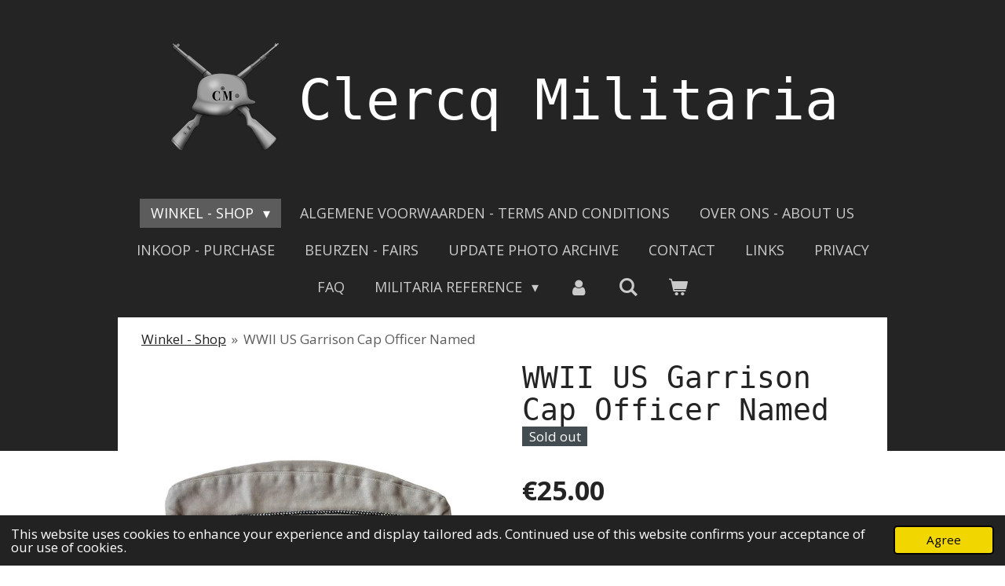

--- FILE ---
content_type: text/html; charset=UTF-8
request_url: https://www.clercqmilitaria.nl/product/1529585/wwii-us-garrison-cap-officer-named
body_size: 18129
content:
<!DOCTYPE html>
<html lang="en-GB">
    <head>
        <meta http-equiv="Content-Type" content="text/html; charset=utf-8">
        <meta name="viewport" content="width=device-width, initial-scale=1.0, maximum-scale=5.0">
        <meta http-equiv="X-UA-Compatible" content="IE=edge">
        <link rel="canonical" href="https://www.clercqmilitaria.nl/product/1529585/wwii-us-garrison-cap-officer-named">
        <link rel="sitemap" type="application/xml" href="https://www.clercqmilitaria.nl/sitemap.xml">
        <meta property="og:title" content="WWII US Garrison Cap Officer Named | Clercq Militaria">
        <meta property="og:url" content="https://www.clercqmilitaria.nl/product/1529585/wwii-us-garrison-cap-officer-named">
        <base href="https://www.clercqmilitaria.nl/">
        <meta name="description" property="og:description" content="WWII Amerikaans schuitje officier op naamHet schuitje is in gebruikte conditie.&amp;nbsp;De piping op het schuitje staat voor de tak Officers binnen het Amerikaanse leger. Het heeft nog netjes een naam staan. Een leuk item om aan je Amerikaanse collectie toe te voegen!
&amp;nbsp;
WWII US Garisson cap Officer
The cap is in used condition.The piping on the cap represents the Officers branch within the United States military. It still has a neat name. A nice item to add to your American collection!
&amp;nbsp;
&amp;nbsp;">
                <script nonce="59470f07940cf0dc9870c8e9e74d26aa">
            
            window.JOUWWEB = window.JOUWWEB || {};
            window.JOUWWEB.application = window.JOUWWEB.application || {};
            window.JOUWWEB.application = {"backends":[{"domain":"jouwweb.nl","freeDomain":"jouwweb.site"},{"domain":"webador.com","freeDomain":"webadorsite.com"},{"domain":"webador.de","freeDomain":"webadorsite.com"},{"domain":"webador.fr","freeDomain":"webadorsite.com"},{"domain":"webador.es","freeDomain":"webadorsite.com"},{"domain":"webador.it","freeDomain":"webadorsite.com"},{"domain":"jouwweb.be","freeDomain":"jouwweb.site"},{"domain":"webador.ie","freeDomain":"webadorsite.com"},{"domain":"webador.co.uk","freeDomain":"webadorsite.com"},{"domain":"webador.at","freeDomain":"webadorsite.com"},{"domain":"webador.be","freeDomain":"webadorsite.com"},{"domain":"webador.ch","freeDomain":"webadorsite.com"},{"domain":"webador.ch","freeDomain":"webadorsite.com"},{"domain":"webador.mx","freeDomain":"webadorsite.com"},{"domain":"webador.com","freeDomain":"webadorsite.com"},{"domain":"webador.dk","freeDomain":"webadorsite.com"},{"domain":"webador.se","freeDomain":"webadorsite.com"},{"domain":"webador.no","freeDomain":"webadorsite.com"},{"domain":"webador.fi","freeDomain":"webadorsite.com"},{"domain":"webador.ca","freeDomain":"webadorsite.com"},{"domain":"webador.ca","freeDomain":"webadorsite.com"},{"domain":"webador.pl","freeDomain":"webadorsite.com"},{"domain":"webador.com.au","freeDomain":"webadorsite.com"},{"domain":"webador.nz","freeDomain":"webadorsite.com"}],"editorLocale":"nl-NL","editorTimezone":"Europe\/Amsterdam","editorLanguage":"nl","analytics4TrackingId":"G-E6PZPGE4QM","analyticsDimensions":[],"backendDomain":"www.jouwweb.nl","backendShortDomain":"jouwweb.nl","backendKey":"jouwweb-nl","freeWebsiteDomain":"jouwweb.site","noSsl":false,"build":{"reference":"18689fc"},"linkHostnames":["www.jouwweb.nl","www.webador.com","www.webador.de","www.webador.fr","www.webador.es","www.webador.it","www.jouwweb.be","www.webador.ie","www.webador.co.uk","www.webador.at","www.webador.be","www.webador.ch","fr.webador.ch","www.webador.mx","es.webador.com","www.webador.dk","www.webador.se","www.webador.no","www.webador.fi","www.webador.ca","fr.webador.ca","www.webador.pl","www.webador.com.au","www.webador.nz"],"assetsUrl":"https:\/\/assets.jwwb.nl","loginUrl":"https:\/\/www.jouwweb.nl\/inloggen","publishUrl":"https:\/\/www.jouwweb.nl\/v2\/website\/1068657\/publish-proxy","adminUserOrIp":false,"pricing":{"plans":{"lite":{"amount":"700","currency":"EUR"},"pro":{"amount":"1200","currency":"EUR"},"business":{"amount":"2400","currency":"EUR"}},"yearlyDiscount":{"price":{"amount":"0","currency":"EUR"},"ratio":0,"percent":"0%","discountPrice":{"amount":"0","currency":"EUR"},"termPricePerMonth":{"amount":"0","currency":"EUR"},"termPricePerYear":{"amount":"0","currency":"EUR"}}},"hcUrl":{"add-product-variants":"https:\/\/help.jouwweb.nl\/hc\/nl\/articles\/28594307773201","basic-vs-advanced-shipping":"https:\/\/help.jouwweb.nl\/hc\/nl\/articles\/28594268794257","html-in-head":"https:\/\/help.jouwweb.nl\/hc\/nl\/articles\/28594336422545","link-domain-name":"https:\/\/help.jouwweb.nl\/hc\/nl\/articles\/28594325307409","optimize-for-mobile":"https:\/\/help.jouwweb.nl\/hc\/nl\/articles\/28594312927121","seo":"https:\/\/help.jouwweb.nl\/hc\/nl\/sections\/28507243966737","transfer-domain-name":"https:\/\/help.jouwweb.nl\/hc\/nl\/articles\/28594325232657","website-not-secure":"https:\/\/help.jouwweb.nl\/hc\/nl\/articles\/28594252935825"}};
            window.JOUWWEB.brand = {"type":"jouwweb","name":"JouwWeb","domain":"JouwWeb.nl","supportEmail":"support@jouwweb.nl"};
                    
                window.JOUWWEB = window.JOUWWEB || {};
                window.JOUWWEB.websiteRendering = {"locale":"en-GB","timezone":"Europe\/Amsterdam","routes":{"api\/upload\/product-field":"\/_api\/upload\/product-field","checkout\/cart":"\/cart","payment":"\/complete-order\/:publicOrderId","payment\/forward":"\/complete-order\/:publicOrderId\/forward","public-order":"\/order\/:publicOrderId","checkout\/authorize":"\/cart\/authorize\/:gateway","wishlist":"\/wishlist"}};
                                                    window.JOUWWEB.website = {"id":1068657,"locale":"en-GB","enabled":true,"title":"Clercq Militaria","hasTitle":true,"roleOfLoggedInUser":null,"ownerLocale":"nl-NL","plan":"business","freeWebsiteDomain":"jouwweb.site","backendKey":"jouwweb-nl","currency":"EUR","defaultLocale":"en-GB","url":"https:\/\/www.clercqmilitaria.nl\/","homepageSegmentId":4136985,"category":"webshop","isOffline":false,"isPublished":true,"locales":["en-GB"],"allowed":{"ads":false,"credits":true,"externalLinks":true,"slideshow":true,"customDefaultSlideshow":true,"hostedAlbums":true,"moderators":true,"mailboxQuota":10,"statisticsVisitors":true,"statisticsDetailed":true,"statisticsMonths":-1,"favicon":true,"password":true,"freeDomains":2,"freeMailAccounts":1,"canUseLanguages":false,"fileUpload":true,"legacyFontSize":false,"webshop":true,"products":-1,"imageText":false,"search":true,"audioUpload":true,"videoUpload":5000,"allowDangerousForms":false,"allowHtmlCode":true,"mobileBar":true,"sidebar":false,"poll":false,"allowCustomForms":true,"allowBusinessListing":true,"allowCustomAnalytics":true,"allowAccountingLink":true,"digitalProducts":true,"sitemapElement":false},"mobileBar":{"enabled":false,"theme":"accent","email":{"active":true},"location":{"active":true},"phone":{"active":true},"whatsapp":{"active":false},"social":{"active":false,"network":"facebook"}},"webshop":{"enabled":true,"currency":"EUR","taxEnabled":false,"taxInclusive":true,"vatDisclaimerVisible":false,"orderNotice":"<p><span class=\"\" lang=\"en\">If you have any special wishes, please let us know via the comments field in the last step.<br \/><br \/><span style=\"text-decoration: underline;\"><strong>Please note:<\/strong><\/span> if you pay with a bank transfer, don't forget to put in the given reference code by Mollie to complete the payment!<\/span><\/p>","orderConfirmation":null,"freeShipping":false,"freeShippingAmount":"1000.00","shippingDisclaimerVisible":false,"pickupAllowed":false,"couponAllowed":true,"detailsPageAvailable":true,"socialMediaVisible":true,"termsPage":4519053,"termsPageUrl":"\/algemene-voorwaarden-terms-and-conditions","extraTerms":null,"pricingVisible":true,"orderButtonVisible":true,"shippingAdvanced":true,"shippingAdvancedBackEnd":true,"soldOutVisible":true,"backInStockNotificationEnabled":false,"canAddProducts":true,"nextOrderNumber":20260061,"allowedServicePoints":[],"sendcloudConfigured":false,"sendcloudFallbackPublicKey":"a3d50033a59b4a598f1d7ce7e72aafdf","taxExemptionAllowed":true,"invoiceComment":"De producten die wij verkopen vallen onder de margegoederenregeling. (margegoederen zijn gebruikte goederen zonder btw).\n\nThe products we sell fall under the margin goods scheme. (margin goods are used goods without VAT).","emptyCartVisible":true,"minimumOrderPrice":null,"productNumbersEnabled":true,"wishlistEnabled":true,"hideTaxOnCart":false},"isTreatedAsWebshop":true};                            window.JOUWWEB.cart = {"products":[],"coupon":null,"shippingCountryCode":null,"shippingChoice":null,"breakdown":[]};                            window.JOUWWEB.scripts = ["website-rendering\/webshop"];                        window.parent.JOUWWEB.colorPalette = window.JOUWWEB.colorPalette;
        </script>
                <title>WWII US Garrison Cap Officer Named | Clercq Militaria</title>
                                            <link href="https://primary.jwwb.nl/public/s/a/v/temp-xxgilmnxcmuvmyekrwjq/touch-icon-iphone.png?bust=1570633146" rel="apple-touch-icon" sizes="60x60">                                                <link href="https://primary.jwwb.nl/public/s/a/v/temp-xxgilmnxcmuvmyekrwjq/touch-icon-ipad.png?bust=1570633146" rel="apple-touch-icon" sizes="76x76">                                                <link href="https://primary.jwwb.nl/public/s/a/v/temp-xxgilmnxcmuvmyekrwjq/touch-icon-iphone-retina.png?bust=1570633146" rel="apple-touch-icon" sizes="120x120">                                                <link href="https://primary.jwwb.nl/public/s/a/v/temp-xxgilmnxcmuvmyekrwjq/touch-icon-ipad-retina.png?bust=1570633146" rel="apple-touch-icon" sizes="152x152">                                                <link href="https://primary.jwwb.nl/public/s/a/v/temp-xxgilmnxcmuvmyekrwjq/favicon.png?bust=1570633146" rel="shortcut icon">                                                <link href="https://primary.jwwb.nl/public/s/a/v/temp-xxgilmnxcmuvmyekrwjq/favicon.png?bust=1570633146" rel="icon">                                        <meta property="og:image" content="https&#x3A;&#x2F;&#x2F;primary.jwwb.nl&#x2F;public&#x2F;s&#x2F;a&#x2F;v&#x2F;temp-xxgilmnxcmuvmyekrwjq&#x2F;xift23&#x2F;IMG_20200410_1714452.jpg&#x3F;enable-io&#x3D;true&amp;enable&#x3D;upscale&amp;fit&#x3D;bounds&amp;width&#x3D;1200">
                    <meta property="og:image" content="https&#x3A;&#x2F;&#x2F;primary.jwwb.nl&#x2F;public&#x2F;s&#x2F;a&#x2F;v&#x2F;temp-xxgilmnxcmuvmyekrwjq&#x2F;a1q701&#x2F;IMG_20200410_1714492.jpg&#x3F;enable-io&#x3D;true&amp;enable&#x3D;upscale&amp;fit&#x3D;bounds&amp;width&#x3D;1200">
                    <meta property="og:image" content="https&#x3A;&#x2F;&#x2F;primary.jwwb.nl&#x2F;public&#x2F;s&#x2F;a&#x2F;v&#x2F;temp-xxgilmnxcmuvmyekrwjq&#x2F;mm8qfa&#x2F;IMG_20200410_1715072.jpg&#x3F;enable-io&#x3D;true&amp;enable&#x3D;upscale&amp;fit&#x3D;bounds&amp;width&#x3D;1200">
                                    <meta name="twitter:card" content="summary_large_image">
                        <meta property="twitter:image" content="https&#x3A;&#x2F;&#x2F;primary.jwwb.nl&#x2F;public&#x2F;s&#x2F;a&#x2F;v&#x2F;temp-xxgilmnxcmuvmyekrwjq&#x2F;xift23&#x2F;IMG_20200410_1714452.jpg&#x3F;enable-io&#x3D;true&amp;enable&#x3D;upscale&amp;fit&#x3D;bounds&amp;width&#x3D;1200">
                                                    <script src="https://www.googletagmanager.com/gtag/js?id=UA-149702186-1" nonce="59470f07940cf0dc9870c8e9e74d26aa" data-turbo-track="reload" async></script>
<script src="https://plausible.io/js/script.manual.js" nonce="59470f07940cf0dc9870c8e9e74d26aa" data-turbo-track="reload" defer data-domain="shard7.jouwweb.nl"></script>
<link rel="stylesheet" type="text/css" href="https://gfonts.jwwb.nl/css?display=fallback&amp;family=Open+Sans%3A400%2C700%2C400italic%2C700italic" nonce="59470f07940cf0dc9870c8e9e74d26aa" data-turbo-track="dynamic">
<script src="https://assets.jwwb.nl/assets/build/website-rendering/en-GB.js?bust=fe80546e0ac60ffdf7e0" nonce="59470f07940cf0dc9870c8e9e74d26aa" data-turbo-track="reload" defer></script>
<script src="https://assets.jwwb.nl/assets/website-rendering/runtime.e155993011efc7175f1d.js?bust=9c9da86aa25b93d0d097" nonce="59470f07940cf0dc9870c8e9e74d26aa" data-turbo-track="reload" defer></script>
<script src="https://assets.jwwb.nl/assets/website-rendering/812.881ee67943804724d5af.js?bust=78ab7ad7d6392c42d317" nonce="59470f07940cf0dc9870c8e9e74d26aa" data-turbo-track="reload" defer></script>
<script src="https://assets.jwwb.nl/assets/website-rendering/main.6f04c7f1d877edad4600.js?bust=010d4f3069e332a36fd3" nonce="59470f07940cf0dc9870c8e9e74d26aa" data-turbo-track="reload" defer></script>
<link rel="preload" href="https://assets.jwwb.nl/assets/website-rendering/styles.fe615cbe702fd3e65b4d.css?bust=585f72bc049874908885" as="style">
<link rel="preload" href="https://assets.jwwb.nl/assets/website-rendering/fonts/icons-website-rendering/font/website-rendering.woff2?bust=bd2797014f9452dadc8e" as="font" crossorigin>
<link rel="preconnect" href="https://gfonts.jwwb.nl">
<link rel="stylesheet" type="text/css" href="https://assets.jwwb.nl/assets/website-rendering/styles.fe615cbe702fd3e65b4d.css?bust=585f72bc049874908885" nonce="59470f07940cf0dc9870c8e9e74d26aa" data-turbo-track="dynamic">
<link rel="preconnect" href="https://assets.jwwb.nl">
<link rel="preconnect" href="https://www.google-analytics.com">
<link rel="stylesheet" type="text/css" href="https://primary.jwwb.nl/public/s/a/v/temp-xxgilmnxcmuvmyekrwjq/style.css?bust=1769798074" nonce="59470f07940cf0dc9870c8e9e74d26aa" data-turbo-track="dynamic">    </head>
    <body
        id="top"
        class="jw-is-no-slideshow jw-header-is-image-text jw-is-segment-product jw-is-frontend jw-is-no-sidebar jw-is-no-messagebar jw-is-no-touch-device jw-is-no-mobile"
                                    data-jouwweb-page="1529585"
                                                data-jouwweb-segment-id="1529585"
                                                data-jouwweb-segment-type="product"
                                                data-template-threshold="1020"
                                                data-template-name="clean&#x7C;minimal"
                            itemscope
        itemtype="https://schema.org/Product"
    >
                                    <meta itemprop="url" content="https://www.clercqmilitaria.nl/product/1529585/wwii-us-garrison-cap-officer-named">
        <a href="#main-content" class="jw-skip-link">
            Skip to main content        </a>
        <div class="jw-background"></div>
        <div class="jw-body">
            <div class="jw-mobile-menu jw-mobile-is-text js-mobile-menu">
            <button
            type="button"
            class="jw-mobile-menu__button jw-mobile-toggle"
            aria-label="Toggle menu"
        >
            <span class="jw-icon-burger"></span>
        </button>
        <div class="jw-mobile-header jw-mobile-header--image-text">
        <a            class="jw-mobile-header-content"
                            href="/"
                        >
                            <img class="jw-mobile-logo jw-mobile-logo--square" src="https://primary.jwwb.nl/public/s/a/v/temp-xxgilmnxcmuvmyekrwjq/image0-high.png?enable-io=true&amp;enable=upscale&amp;height=70" srcset="https://primary.jwwb.nl/public/s/a/v/temp-xxgilmnxcmuvmyekrwjq/image0-high.png?enable-io=true&amp;enable=upscale&amp;height=70 1x, https://primary.jwwb.nl/public/s/a/v/temp-xxgilmnxcmuvmyekrwjq/image0-high.png?enable-io=true&amp;enable=upscale&amp;height=140&amp;quality=70 2x" alt="Clercq Militaria" title="Clercq Militaria">                                        <div class="jw-mobile-text">
                    <span style="display: inline-block; font-size: 16px;"><span style="display: inline-block; font-size: 16px;"><span style="display: inline-block; font-size: 16px;"><span style="display: inline-block; font-size: 16px;"><span style="display: inline-block; font-size: 16px;"><span style="display: inline-block; font-size: 16px;"><span style="display: inline-block; font-size: 150%;"><span style="color: #ffffff;"><span style="font-size: 150%;"> <span style="font-size: 200%;">Clercq Militaria</span></span></span></span></span></span></span></span></span></span>                </div>
                    </a>
    </div>

        <a
        href="/cart"
        class="jw-mobile-menu__button jw-mobile-header-cart"
        aria-label="View cart"
    >
        <span class="jw-icon-badge-wrapper">
            <span class="website-rendering-icon-basket" aria-hidden="true"></span>
            <span class="jw-icon-badge hidden" aria-hidden="true"></span>
        </span>
    </a>
    
    </div>
    <div class="jw-mobile-menu-search jw-mobile-menu-search--hidden">
        <form
            action="/search"
            method="get"
            class="jw-mobile-menu-search__box"
        >
            <input
                type="text"
                name="q"
                value=""
                placeholder="Search..."
                class="jw-mobile-menu-search__input"
                aria-label="Search"
            >
            <button type="submit" class="jw-btn jw-btn--style-flat jw-mobile-menu-search__button" aria-label="Search">
                <span class="website-rendering-icon-search" aria-hidden="true"></span>
            </button>
            <button type="button" class="jw-btn jw-btn--style-flat jw-mobile-menu-search__button js-cancel-search" aria-label="Cancel search">
                <span class="website-rendering-icon-cancel" aria-hidden="true"></span>
            </button>
        </form>
    </div>
            <div class="topmenu">
    <header>
        <div class="topmenu-inner js-topbar-content-container">
            <div class="jw-header-logo">
            <div
    id="jw-header-image-container"
    class="jw-header jw-header-image jw-header-image-toggle"
    style="flex-basis: 147px; max-width: 147px; flex-shrink: 1;"
>
            <a href="/">
        <img id="jw-header-image" data-image-id="148614107" srcset="https://primary.jwwb.nl/public/s/a/v/temp-xxgilmnxcmuvmyekrwjq/image0-high.png?enable-io=true&amp;width=147 147w, https://primary.jwwb.nl/public/s/a/v/temp-xxgilmnxcmuvmyekrwjq/image0-high.png?enable-io=true&amp;width=294 294w" class="jw-header-image" title="Clercq Militaria" style="" sizes="147px" width="147" height="147" intrinsicsize="147.00 x 147.00" alt="Clercq Militaria">                </a>
    </div>
        <div
    class="jw-header jw-header-title-container jw-header-text jw-header-text-toggle"
    data-stylable="true"
>
    <a        id="jw-header-title"
        class="jw-header-title"
                    href="/"
            >
        <span style="display: inline-block; font-size: 16px;"><span style="display: inline-block; font-size: 16px;"><span style="display: inline-block; font-size: 16px;"><span style="display: inline-block; font-size: 16px;"><span style="display: inline-block; font-size: 16px;"><span style="display: inline-block; font-size: 16px;"><span style="display: inline-block; font-size: 150%;"><span style="color: #ffffff;"><span style="font-size: 150%;"> <span style="font-size: 200%;">Clercq Militaria</span></span></span></span></span></span></span></span></span></span>    </a>
</div>
</div>
            <nav class="menu jw-menu-copy">
                <ul
    id="jw-menu"
    class="jw-menu jw-menu-horizontal"
            >
            <li
    class="jw-menu-item jw-menu-has-submenu jw-menu-is-active"
>
        <a        class="jw-menu-link js-active-menu-item"
        href="/"                                            data-page-link-id="4136985"
                            >
                <span class="">
            Winkel - Shop        </span>
                    <span class="jw-arrow jw-arrow-toplevel"></span>
            </a>
                    <ul
            class="jw-submenu"
                    >
                            <li
    class="jw-menu-item"
>
        <a        class="jw-menu-link"
        href="/nieuw-new"                                            data-page-link-id="4137031"
                            >
                <span class="">
            Nieuw - New        </span>
            </a>
                </li>
                            <li
    class="jw-menu-item"
>
        <a        class="jw-menu-link"
        href="/sale"                                            data-page-link-id="8603879"
                            >
                <span class="">
            Sale!        </span>
            </a>
                </li>
                            <li
    class="jw-menu-item jw-menu-has-submenu"
>
        <a        class="jw-menu-link"
        href="/producten-per-land-collectibles-by-country"                                            data-page-link-id="10207548"
                            >
                <span class="">
            Producten per land - Collectibles by country        </span>
                    <span class="jw-arrow"></span>
            </a>
                    <ul
            class="jw-submenu"
                    >
                            <li
    class="jw-menu-item"
>
        <a        class="jw-menu-link"
        href="/producten-per-land-collectibles-by-country/germany-duitsland-1"                                            data-page-link-id="10207551"
                            >
                <span class="">
            Germany - Duitsland        </span>
            </a>
                </li>
                            <li
    class="jw-menu-item"
>
        <a        class="jw-menu-link"
        href="/producten-per-land-collectibles-by-country/us-amerikaans-1"                                            data-page-link-id="10207552"
                            >
                <span class="">
            US - Amerikaans        </span>
            </a>
                </li>
                            <li
    class="jw-menu-item"
>
        <a        class="jw-menu-link"
        href="/producten-per-land-collectibles-by-country/dutch-nederlands-1"                                            data-page-link-id="10207553"
                            >
                <span class="">
            Dutch - Nederlands        </span>
            </a>
                </li>
                            <li
    class="jw-menu-item"
>
        <a        class="jw-menu-link"
        href="/producten-per-land-collectibles-by-country/british-canadian-brits-canadees-1"                                            data-page-link-id="10207554"
                            >
                <span class="">
            British/Canadian - Brits/Canadees        </span>
            </a>
                </li>
                            <li
    class="jw-menu-item"
>
        <a        class="jw-menu-link"
        href="/producten-per-land-collectibles-by-country/russian-russisch-1"                                            data-page-link-id="10207555"
                            >
                <span class="">
            Russian - Russisch        </span>
            </a>
                </li>
                            <li
    class="jw-menu-item"
>
        <a        class="jw-menu-link"
        href="/producten-per-land-collectibles-by-country/other-overige-1"                                            data-page-link-id="10207559"
                            >
                <span class="">
            Other - Overige        </span>
            </a>
                </li>
                    </ul>
        </li>
                            <li
    class="jw-menu-item"
>
        <a        class="jw-menu-link"
        href="/hoofddeksels-headgear"                                            data-page-link-id="4518700"
                            >
                <span class="">
            Hoofddeksels - Headgear        </span>
            </a>
                </li>
                            <li
    class="jw-menu-item"
>
        <a        class="jw-menu-link"
        href="/uniformen-uniforms"                                            data-page-link-id="4518714"
                            >
                <span class="">
            Uniformen - Uniforms        </span>
            </a>
                </li>
                            <li
    class="jw-menu-item"
>
        <a        class="jw-menu-link"
        href="/schoeisel-footwear"                                            data-page-link-id="4518719"
                            >
                <span class="">
            Schoeisel - Footwear        </span>
            </a>
                </li>
                            <li
    class="jw-menu-item"
>
        <a        class="jw-menu-link"
        href="/uitrusting-equipment"                                            data-page-link-id="4518699"
                            >
                <span class="">
            Uitrusting - Equipment        </span>
            </a>
                </li>
                            <li
    class="jw-menu-item"
>
        <a        class="jw-menu-link"
        href="/medailles-medals"                                            data-page-link-id="4518704"
                            >
                <span class="">
            Medailles - Medals        </span>
            </a>
                </li>
                            <li
    class="jw-menu-item"
>
        <a        class="jw-menu-link"
        href="/persoonlijk-personal"                                            data-page-link-id="4518707"
                            >
                <span class="">
            Persoonlijk - Personal        </span>
            </a>
                </li>
                            <li
    class="jw-menu-item"
>
        <a        class="jw-menu-link"
        href="/stoffen-emblemen-cloth-insignia"                                            data-page-link-id="4518706"
                            >
                <span class="">
            Stoffen Emblemen - Cloth Insignia        </span>
            </a>
                </li>
                            <li
    class="jw-menu-item"
>
        <a        class="jw-menu-link"
        href="/metalen-emblemen-metal-insignia"                                            data-page-link-id="30889701"
                            >
                <span class="">
            Metalen Emblemen - Metal Insignia        </span>
            </a>
                </li>
                            <li
    class="jw-menu-item"
>
        <a        class="jw-menu-link"
        href="/rang-emblemen-rank-insignia"                                            data-page-link-id="30889704"
                            >
                <span class="">
            Rang Emblemen - Rank Insignia        </span>
            </a>
                </li>
                            <li
    class="jw-menu-item"
>
        <a        class="jw-menu-link"
        href="/sweetheart-items"                                            data-page-link-id="30889300"
                            >
                <span class="">
            Sweetheart Items        </span>
            </a>
                </li>
                            <li
    class="jw-menu-item"
>
        <a        class="jw-menu-link"
        href="/medisch-medical"                                            data-page-link-id="30888506"
                            >
                <span class="">
            Medisch - Medical        </span>
            </a>
                </li>
                            <li
    class="jw-menu-item"
>
        <a        class="jw-menu-link"
        href="/groupings"                                            data-page-link-id="30888511"
                            >
                <span class="">
            Groupings        </span>
            </a>
                </li>
                            <li
    class="jw-menu-item"
>
        <a        class="jw-menu-link"
        href="/papierwerk-paperwork"                                            data-page-link-id="4518713"
                            >
                <span class="">
            Papierwerk - Paperwork        </span>
            </a>
                </li>
                            <li
    class="jw-menu-item"
>
        <a        class="jw-menu-link"
        href="/foto-s-photographs"                                            data-page-link-id="4735689"
                            >
                <span class="">
            Foto&#039;s - Photographs        </span>
            </a>
                </li>
                            <li
    class="jw-menu-item"
>
        <a        class="jw-menu-link"
        href="/tijdschriften-magazines"                                            data-page-link-id="8571405"
                            >
                <span class="">
            Tijdschriften - Magazines        </span>
            </a>
                </li>
                            <li
    class="jw-menu-item"
>
        <a        class="jw-menu-link"
        href="/bidprentjes-death-notices"                                            data-page-link-id="7980419"
                            >
                <span class="">
            Bidprentjes - Death Notices        </span>
            </a>
                </li>
                            <li
    class="jw-menu-item"
>
        <a        class="jw-menu-link"
        href="/vlaggen-flags"                                            data-page-link-id="30888505"
                            >
                <span class="">
            Vlaggen - Flags        </span>
            </a>
                </li>
                            <li
    class="jw-menu-item"
>
        <a        class="jw-menu-link"
        href="/winterhulp-winterhilfswerke-whw"                                            data-page-link-id="8416895"
                            >
                <span class="">
            Winterhulp - Winterhilfswerke WHW        </span>
            </a>
                </li>
                            <li
    class="jw-menu-item"
>
        <a        class="jw-menu-link"
        href="/eerste-wereldoorlog-first-world-war"                                            data-page-link-id="4784910"
                            >
                <span class="">
            Eerste Wereldoorlog - First World War        </span>
            </a>
                </li>
                            <li
    class="jw-menu-item"
>
        <a        class="jw-menu-link"
        href="/overige-miscellaneous"                                            data-page-link-id="4790685"
                            >
                <span class="">
            Overige - Miscellaneous        </span>
            </a>
                </li>
                            <li
    class="jw-menu-item jw-menu-has-submenu"
>
        <a        class="jw-menu-link"
        href="/sold-items"                                            data-page-link-id="6361727"
                            >
                <span class="">
            Sold Items        </span>
                    <span class="jw-arrow"></span>
            </a>
                    <ul
            class="jw-submenu"
                    >
                            <li
    class="jw-menu-item"
>
        <a        class="jw-menu-link"
        href="/sold-items/germany-duitsland"                                            data-page-link-id="8671661"
                            >
                <span class="">
            Germany - Duitsland        </span>
            </a>
                </li>
                            <li
    class="jw-menu-item"
>
        <a        class="jw-menu-link"
        href="/sold-items/us-amerikaans"                                            data-page-link-id="8671663"
                            >
                <span class="">
            US - Amerikaans        </span>
            </a>
                </li>
                            <li
    class="jw-menu-item"
>
        <a        class="jw-menu-link"
        href="/sold-items/dutch-nederlands"                                            data-page-link-id="8671664"
                            >
                <span class="">
            Dutch - Nederlands        </span>
            </a>
                </li>
                            <li
    class="jw-menu-item"
>
        <a        class="jw-menu-link"
        href="/sold-items/british-canadian-brits-canadees"                                            data-page-link-id="8671684"
                            >
                <span class="">
            British/Canadian - Brits/Canadees        </span>
            </a>
                </li>
                            <li
    class="jw-menu-item"
>
        <a        class="jw-menu-link"
        href="/sold-items/russian-russisch"                                            data-page-link-id="8678048"
                            >
                <span class="">
            Russian - Russisch        </span>
            </a>
                </li>
                            <li
    class="jw-menu-item"
>
        <a        class="jw-menu-link"
        href="/sold-items/other-overige"                                            data-page-link-id="8678050"
                            >
                <span class="">
            Other - Overige        </span>
            </a>
                </li>
                    </ul>
        </li>
                    </ul>
        </li>
            <li
    class="jw-menu-item"
>
        <a        class="jw-menu-link"
        href="/algemene-voorwaarden-terms-and-conditions"                                            data-page-link-id="4519053"
                            >
                <span class="">
            Algemene voorwaarden - Terms and Conditions        </span>
            </a>
                </li>
            <li
    class="jw-menu-item"
>
        <a        class="jw-menu-link"
        href="/over-ons-about-us"                                            data-page-link-id="4137054"
                            >
                <span class="">
            Over ons - About us        </span>
            </a>
                </li>
            <li
    class="jw-menu-item"
>
        <a        class="jw-menu-link"
        href="/inkoop-purchase"                                            data-page-link-id="4137056"
                            >
                <span class="">
            Inkoop - Purchase        </span>
            </a>
                </li>
            <li
    class="jw-menu-item"
>
        <a        class="jw-menu-link"
        href="/beurzen-fairs"                                            data-page-link-id="9211121"
                            >
                <span class="">
            Beurzen - Fairs        </span>
            </a>
                </li>
            <li
    class="jw-menu-item"
>
        <a        class="jw-menu-link"
        href="/update-photo-archive"                                            data-page-link-id="12843153"
                            >
                <span class="">
            Update photo archive        </span>
            </a>
                </li>
            <li
    class="jw-menu-item"
>
        <a        class="jw-menu-link"
        href="/contact"                                            data-page-link-id="4137055"
                            >
                <span class="">
            Contact        </span>
            </a>
                </li>
            <li
    class="jw-menu-item"
>
        <a        class="jw-menu-link"
        href="/links"                                            data-page-link-id="4519013"
                            >
                <span class="">
            Links        </span>
            </a>
                </li>
            <li
    class="jw-menu-item"
>
        <a        class="jw-menu-link"
        href="/privacy"                                            data-page-link-id="4613226"
                            >
                <span class="">
            Privacy        </span>
            </a>
                </li>
            <li
    class="jw-menu-item"
>
        <a        class="jw-menu-link"
        href="/faq"                                            data-page-link-id="17329334"
                            >
                <span class="">
            FAQ        </span>
            </a>
                </li>
            <li
    class="jw-menu-item jw-menu-has-submenu"
>
        <a        class="jw-menu-link"
        href="/militaria-reference"                                            data-page-link-id="21619202"
                            >
                <span class="">
            Militaria Reference        </span>
                    <span class="jw-arrow jw-arrow-toplevel"></span>
            </a>
                    <ul
            class="jw-submenu"
                    >
                            <li
    class="jw-menu-item jw-menu-has-submenu"
>
        <a        class="jw-menu-link"
        href="/militaria-reference/militaria-usa"                                            data-page-link-id="21619205"
                            >
                <span class="">
            Militaria USA        </span>
                    <span class="jw-arrow"></span>
            </a>
                    <ul
            class="jw-submenu"
                    >
                            <li
    class="jw-menu-item jw-menu-has-submenu"
>
        <a        class="jw-menu-link"
        href="/militaria-reference/militaria-usa/us-insignia"                                            data-page-link-id="21619209"
                            >
                <span class="">
            US Insignia        </span>
                    <span class="jw-arrow"></span>
            </a>
                    <ul
            class="jw-submenu"
                    >
                            <li
    class="jw-menu-item"
>
        <a        class="jw-menu-link"
        href="/militaria-reference/militaria-usa/us-insignia/collecting-us-patches"                                            data-page-link-id="21628054"
                            >
                <span class="">
            Collecting US Patches        </span>
            </a>
                </li>
                            <li
    class="jw-menu-item jw-menu-has-submenu"
>
        <a        class="jw-menu-link"
        href="/militaria-reference/militaria-usa/us-insignia/us-patches-database"                                            data-page-link-id="21619221"
                            >
                <span class="">
            US Patches Database        </span>
                    <span class="jw-arrow"></span>
            </a>
                    <ul
            class="jw-submenu"
                    >
                            <li
    class="jw-menu-item"
>
        <a        class="jw-menu-link"
        href="/militaria-reference/militaria-usa/us-insignia/us-patches-database/army-group-patches"                                            data-page-link-id="21619469"
                            >
                <span class="">
            Army Group Patches        </span>
            </a>
                </li>
                            <li
    class="jw-menu-item"
>
        <a        class="jw-menu-link"
        href="/militaria-reference/militaria-usa/us-insignia/us-patches-database/army-patches"                                            data-page-link-id="21619287"
                            >
                <span class="">
            Army Patches        </span>
            </a>
                </li>
                            <li
    class="jw-menu-item"
>
        <a        class="jw-menu-link"
        href="/militaria-reference/militaria-usa/us-insignia/us-patches-database/infantry-division-patches"                                            data-page-link-id="21619220"
                            >
                <span class="">
            Infantry Division Patches        </span>
            </a>
                </li>
                            <li
    class="jw-menu-item"
>
        <a        class="jw-menu-link"
        href="/militaria-reference/militaria-usa/us-insignia/us-patches-database/airborne-patches"                                            data-page-link-id="21619230"
                            >
                <span class="">
            Airborne Patches        </span>
            </a>
                </li>
                            <li
    class="jw-menu-item"
>
        <a        class="jw-menu-link"
        href="/militaria-reference/militaria-usa/us-insignia/us-patches-database/air-forces-patches"                                            data-page-link-id="21619943"
                            >
                <span class="">
            Air Forces Patches        </span>
            </a>
                </li>
                            <li
    class="jw-menu-item"
>
        <a        class="jw-menu-link"
        href="/militaria-reference/militaria-usa/us-insignia/us-patches-database/other-air-force-patches"                                            data-page-link-id="21622555"
                            >
                <span class="">
            Other Air Force Patches        </span>
            </a>
                </li>
                            <li
    class="jw-menu-item"
>
        <a        class="jw-menu-link"
        href="/militaria-reference/militaria-usa/us-insignia/us-patches-database/armored-division-patches"                                            data-page-link-id="21619229"
                            >
                <span class="">
            Armored Division Patches        </span>
            </a>
                </li>
                            <li
    class="jw-menu-item"
>
        <a        class="jw-menu-link"
        href="/militaria-reference/militaria-usa/us-insignia/us-patches-database/other-armored-patches"                                            data-page-link-id="21620031"
                            >
                <span class="">
            Other Armored Patches        </span>
            </a>
                </li>
                            <li
    class="jw-menu-item"
>
        <a        class="jw-menu-link"
        href="/militaria-reference/militaria-usa/us-insignia/us-patches-database/cavalry-patches"                                            data-page-link-id="21620093"
                            >
                <span class="">
            Cavalry Patches        </span>
            </a>
                </li>
                            <li
    class="jw-menu-item"
>
        <a        class="jw-menu-link"
        href="/militaria-reference/militaria-usa/us-insignia/us-patches-database/usmc-patches"                                            data-page-link-id="21619419"
                            >
                <span class="">
            USMC Patches        </span>
            </a>
                </li>
                            <li
    class="jw-menu-item"
>
        <a        class="jw-menu-link"
        href="/militaria-reference/militaria-usa/us-insignia/us-patches-database/theater-of-operations-patches"                                            data-page-link-id="21621828"
                            >
                <span class="">
            Theater Of Operations Patches        </span>
            </a>
                </li>
                            <li
    class="jw-menu-item"
>
        <a        class="jw-menu-link"
        href="/militaria-reference/militaria-usa/us-insignia/us-patches-database/army-corps-patches"                                            data-page-link-id="21619231"
                            >
                <span class="">
            Army Corps Patches        </span>
            </a>
                </li>
                            <li
    class="jw-menu-item"
>
        <a        class="jw-menu-link"
        href="/militaria-reference/militaria-usa/us-insignia/us-patches-database/command-department-patches"                                            data-page-link-id="21642484"
                            >
                <span class="">
            Command &amp; Department Patches        </span>
            </a>
                </li>
                            <li
    class="jw-menu-item"
>
        <a        class="jw-menu-link"
        href="/militaria-reference/militaria-usa/us-insignia/us-patches-database/service-command-patches"                                            data-page-link-id="21619493"
                            >
                <span class="">
            Service Command Patches        </span>
            </a>
                </li>
                            <li
    class="jw-menu-item"
>
        <a        class="jw-menu-link"
        href="/militaria-reference/militaria-usa/us-insignia/us-patches-database/regimental-battalion-patches"                                            data-page-link-id="22860461"
                            >
                <span class="">
            Regimental &amp; Battalion Patches        </span>
            </a>
                </li>
                            <li
    class="jw-menu-item"
>
        <a        class="jw-menu-link"
        href="/militaria-reference/militaria-usa/us-insignia/us-patches-database/non-combatant-patches"                                            data-page-link-id="21626809"
                            >
                <span class="">
            Non Combatant Patches        </span>
            </a>
                </li>
                            <li
    class="jw-menu-item"
>
        <a        class="jw-menu-link"
        href="/militaria-reference/militaria-usa/us-insignia/us-patches-database/occupation-patches"                                            data-page-link-id="21652890"
                            >
                <span class="">
            Occupation Patches        </span>
            </a>
                </li>
                            <li
    class="jw-menu-item"
>
        <a        class="jw-menu-link"
        href="/militaria-reference/militaria-usa/us-insignia/us-patches-database/ghost-division-patches"                                            data-page-link-id="21620058"
                            >
                <span class="">
            Ghost Division Patches        </span>
            </a>
                </li>
                            <li
    class="jw-menu-item"
>
        <a        class="jw-menu-link"
        href="/militaria-reference/militaria-usa/us-insignia/us-patches-database/coastal-artillery"                                            data-page-link-id="25711702"
                            >
                <span class="">
            Coastal Artillery        </span>
            </a>
                </li>
                            <li
    class="jw-menu-item"
>
        <a        class="jw-menu-link"
        href="/militaria-reference/militaria-usa/us-insignia/us-patches-database/miscellaneous-patches-1"                                            data-page-link-id="21624578"
                            >
                <span class="">
            Miscellaneous Patches 1        </span>
            </a>
                </li>
                            <li
    class="jw-menu-item"
>
        <a        class="jw-menu-link"
        href="/militaria-reference/militaria-usa/us-insignia/us-patches-database/miscellaneous-patches-2"                                            data-page-link-id="22635598"
                            >
                <span class="">
            Miscellaneous Patches 2        </span>
            </a>
                </li>
                            <li
    class="jw-menu-item"
>
        <a        class="jw-menu-link"
        href="/militaria-reference/militaria-usa/us-insignia/us-patches-database/bullion-patches"                                            data-page-link-id="21626810"
                            >
                <span class="">
            Bullion Patches        </span>
            </a>
                </li>
                            <li
    class="jw-menu-item"
>
        <a        class="jw-menu-link"
        href="/militaria-reference/militaria-usa/us-insignia/us-patches-database/theater-made-patches"                                            data-page-link-id="21622567"
                            >
                <span class="">
            Theater Made Patches        </span>
            </a>
                </li>
                            <li
    class="jw-menu-item"
>
        <a        class="jw-menu-link"
        href="/militaria-reference/militaria-usa/us-insignia/us-patches-database/greenback-patches"                                            data-page-link-id="23587778"
                            >
                <span class="">
            Greenback Patches        </span>
            </a>
                </li>
                    </ul>
        </li>
                            <li
    class="jw-menu-item"
>
        <a        class="jw-menu-link"
        href="/militaria-reference/militaria-usa/us-insignia/insignia-booklets"                                            data-page-link-id="25710472"
                            >
                <span class="">
            Insignia Booklets        </span>
            </a>
                </li>
                    </ul>
        </li>
                            <li
    class="jw-menu-item"
>
        <a        class="jw-menu-link"
        href="/militaria-reference/militaria-usa/us-military-abbreviations"                                            data-page-link-id="22845098"
                            >
                <span class="">
            US Military Abbreviations        </span>
            </a>
                </li>
                            <li
    class="jw-menu-item"
>
        <a        class="jw-menu-link"
        href="/militaria-reference/militaria-usa/research-and-reference-websites"                                            data-page-link-id="29237768"
                            >
                <span class="">
            Research And Reference Websites        </span>
            </a>
                </li>
                            <li
    class="jw-menu-item"
>
        <a        class="jw-menu-link"
        href="/militaria-reference/militaria-usa/garrison-caps"                                            data-page-link-id="25718512"
                            >
                <span class="">
            Garrison Caps        </span>
            </a>
                </li>
                    </ul>
        </li>
                    </ul>
        </li>
            <li
    class="jw-menu-item"
>
        <a        class="jw-menu-link jw-menu-link--icon"
        href="/account"                                                            title="Account"
            >
                                <span class="website-rendering-icon-user"></span>
                            <span class="hidden-desktop-horizontal-menu">
            Account        </span>
            </a>
                </li>
            <li
    class="jw-menu-item jw-menu-search-item"
>
        <button        class="jw-menu-link jw-menu-link--icon jw-text-button"
                                                                    title="Search"
            >
                                <span class="website-rendering-icon-search"></span>
                            <span class="hidden-desktop-horizontal-menu">
            Search        </span>
            </button>
                
            <div class="jw-popover-container jw-popover-container--inline is-hidden">
                <div class="jw-popover-backdrop"></div>
                <div class="jw-popover">
                    <div class="jw-popover__arrow"></div>
                    <div class="jw-popover__content jw-section-white">
                        <form  class="jw-search" action="/search" method="get">
                            
                            <input class="jw-search__input" type="text" name="q" value="" placeholder="Search..." aria-label="Search" >
                            <button class="jw-search__submit" type="submit" aria-label="Search">
                                <span class="website-rendering-icon-search" aria-hidden="true"></span>
                            </button>
                        </form>
                    </div>
                </div>
            </div>
                        </li>
            <li
    class="jw-menu-item jw-menu-wishlist-item js-menu-wishlist-item jw-menu-wishlist-item--hidden"
>
        <a        class="jw-menu-link jw-menu-link--icon"
        href="/wishlist"                                                            title="Wishlist"
            >
                                    <span class="jw-icon-badge-wrapper">
                        <span class="website-rendering-icon-heart"></span>
                                            <span class="jw-icon-badge hidden">
                    0                </span>
                            <span class="hidden-desktop-horizontal-menu">
            Wishlist        </span>
            </a>
                </li>
            <li
    class="jw-menu-item js-menu-cart-item "
>
        <a        class="jw-menu-link jw-menu-link--icon"
        href="/cart"                                                            title="Cart"
            >
                                    <span class="jw-icon-badge-wrapper">
                        <span class="website-rendering-icon-basket"></span>
                                            <span class="jw-icon-badge hidden">
                    0                </span>
                            <span class="hidden-desktop-horizontal-menu">
            Cart        </span>
            </a>
                </li>
    
    </ul>

    <script nonce="59470f07940cf0dc9870c8e9e74d26aa" id="jw-mobile-menu-template" type="text/template">
        <ul id="jw-menu" class="jw-menu jw-menu-horizontal">
                            <li
    class="jw-menu-item jw-menu-search-item"
>
                
                 <li class="jw-menu-item jw-mobile-menu-search-item">
                    <form class="jw-search" action="/search" method="get">
                        <input class="jw-search__input" type="text" name="q" value="" placeholder="Search..." aria-label="Search">
                        <button class="jw-search__submit" type="submit" aria-label="Search">
                            <span class="website-rendering-icon-search" aria-hidden="true"></span>
                        </button>
                    </form>
                </li>
                        </li>
                            <li
    class="jw-menu-item jw-menu-has-submenu jw-menu-is-active"
>
        <a        class="jw-menu-link js-active-menu-item"
        href="/"                                            data-page-link-id="4136985"
                            >
                <span class="">
            Winkel - Shop        </span>
                    <span class="jw-arrow jw-arrow-toplevel"></span>
            </a>
                    <ul
            class="jw-submenu"
                    >
                            <li
    class="jw-menu-item"
>
        <a        class="jw-menu-link"
        href="/nieuw-new"                                            data-page-link-id="4137031"
                            >
                <span class="">
            Nieuw - New        </span>
            </a>
                </li>
                            <li
    class="jw-menu-item"
>
        <a        class="jw-menu-link"
        href="/sale"                                            data-page-link-id="8603879"
                            >
                <span class="">
            Sale!        </span>
            </a>
                </li>
                            <li
    class="jw-menu-item jw-menu-has-submenu"
>
        <a        class="jw-menu-link"
        href="/producten-per-land-collectibles-by-country"                                            data-page-link-id="10207548"
                            >
                <span class="">
            Producten per land - Collectibles by country        </span>
                    <span class="jw-arrow"></span>
            </a>
                    <ul
            class="jw-submenu"
                    >
                            <li
    class="jw-menu-item"
>
        <a        class="jw-menu-link"
        href="/producten-per-land-collectibles-by-country/germany-duitsland-1"                                            data-page-link-id="10207551"
                            >
                <span class="">
            Germany - Duitsland        </span>
            </a>
                </li>
                            <li
    class="jw-menu-item"
>
        <a        class="jw-menu-link"
        href="/producten-per-land-collectibles-by-country/us-amerikaans-1"                                            data-page-link-id="10207552"
                            >
                <span class="">
            US - Amerikaans        </span>
            </a>
                </li>
                            <li
    class="jw-menu-item"
>
        <a        class="jw-menu-link"
        href="/producten-per-land-collectibles-by-country/dutch-nederlands-1"                                            data-page-link-id="10207553"
                            >
                <span class="">
            Dutch - Nederlands        </span>
            </a>
                </li>
                            <li
    class="jw-menu-item"
>
        <a        class="jw-menu-link"
        href="/producten-per-land-collectibles-by-country/british-canadian-brits-canadees-1"                                            data-page-link-id="10207554"
                            >
                <span class="">
            British/Canadian - Brits/Canadees        </span>
            </a>
                </li>
                            <li
    class="jw-menu-item"
>
        <a        class="jw-menu-link"
        href="/producten-per-land-collectibles-by-country/russian-russisch-1"                                            data-page-link-id="10207555"
                            >
                <span class="">
            Russian - Russisch        </span>
            </a>
                </li>
                            <li
    class="jw-menu-item"
>
        <a        class="jw-menu-link"
        href="/producten-per-land-collectibles-by-country/other-overige-1"                                            data-page-link-id="10207559"
                            >
                <span class="">
            Other - Overige        </span>
            </a>
                </li>
                    </ul>
        </li>
                            <li
    class="jw-menu-item"
>
        <a        class="jw-menu-link"
        href="/hoofddeksels-headgear"                                            data-page-link-id="4518700"
                            >
                <span class="">
            Hoofddeksels - Headgear        </span>
            </a>
                </li>
                            <li
    class="jw-menu-item"
>
        <a        class="jw-menu-link"
        href="/uniformen-uniforms"                                            data-page-link-id="4518714"
                            >
                <span class="">
            Uniformen - Uniforms        </span>
            </a>
                </li>
                            <li
    class="jw-menu-item"
>
        <a        class="jw-menu-link"
        href="/schoeisel-footwear"                                            data-page-link-id="4518719"
                            >
                <span class="">
            Schoeisel - Footwear        </span>
            </a>
                </li>
                            <li
    class="jw-menu-item"
>
        <a        class="jw-menu-link"
        href="/uitrusting-equipment"                                            data-page-link-id="4518699"
                            >
                <span class="">
            Uitrusting - Equipment        </span>
            </a>
                </li>
                            <li
    class="jw-menu-item"
>
        <a        class="jw-menu-link"
        href="/medailles-medals"                                            data-page-link-id="4518704"
                            >
                <span class="">
            Medailles - Medals        </span>
            </a>
                </li>
                            <li
    class="jw-menu-item"
>
        <a        class="jw-menu-link"
        href="/persoonlijk-personal"                                            data-page-link-id="4518707"
                            >
                <span class="">
            Persoonlijk - Personal        </span>
            </a>
                </li>
                            <li
    class="jw-menu-item"
>
        <a        class="jw-menu-link"
        href="/stoffen-emblemen-cloth-insignia"                                            data-page-link-id="4518706"
                            >
                <span class="">
            Stoffen Emblemen - Cloth Insignia        </span>
            </a>
                </li>
                            <li
    class="jw-menu-item"
>
        <a        class="jw-menu-link"
        href="/metalen-emblemen-metal-insignia"                                            data-page-link-id="30889701"
                            >
                <span class="">
            Metalen Emblemen - Metal Insignia        </span>
            </a>
                </li>
                            <li
    class="jw-menu-item"
>
        <a        class="jw-menu-link"
        href="/rang-emblemen-rank-insignia"                                            data-page-link-id="30889704"
                            >
                <span class="">
            Rang Emblemen - Rank Insignia        </span>
            </a>
                </li>
                            <li
    class="jw-menu-item"
>
        <a        class="jw-menu-link"
        href="/sweetheart-items"                                            data-page-link-id="30889300"
                            >
                <span class="">
            Sweetheart Items        </span>
            </a>
                </li>
                            <li
    class="jw-menu-item"
>
        <a        class="jw-menu-link"
        href="/medisch-medical"                                            data-page-link-id="30888506"
                            >
                <span class="">
            Medisch - Medical        </span>
            </a>
                </li>
                            <li
    class="jw-menu-item"
>
        <a        class="jw-menu-link"
        href="/groupings"                                            data-page-link-id="30888511"
                            >
                <span class="">
            Groupings        </span>
            </a>
                </li>
                            <li
    class="jw-menu-item"
>
        <a        class="jw-menu-link"
        href="/papierwerk-paperwork"                                            data-page-link-id="4518713"
                            >
                <span class="">
            Papierwerk - Paperwork        </span>
            </a>
                </li>
                            <li
    class="jw-menu-item"
>
        <a        class="jw-menu-link"
        href="/foto-s-photographs"                                            data-page-link-id="4735689"
                            >
                <span class="">
            Foto&#039;s - Photographs        </span>
            </a>
                </li>
                            <li
    class="jw-menu-item"
>
        <a        class="jw-menu-link"
        href="/tijdschriften-magazines"                                            data-page-link-id="8571405"
                            >
                <span class="">
            Tijdschriften - Magazines        </span>
            </a>
                </li>
                            <li
    class="jw-menu-item"
>
        <a        class="jw-menu-link"
        href="/bidprentjes-death-notices"                                            data-page-link-id="7980419"
                            >
                <span class="">
            Bidprentjes - Death Notices        </span>
            </a>
                </li>
                            <li
    class="jw-menu-item"
>
        <a        class="jw-menu-link"
        href="/vlaggen-flags"                                            data-page-link-id="30888505"
                            >
                <span class="">
            Vlaggen - Flags        </span>
            </a>
                </li>
                            <li
    class="jw-menu-item"
>
        <a        class="jw-menu-link"
        href="/winterhulp-winterhilfswerke-whw"                                            data-page-link-id="8416895"
                            >
                <span class="">
            Winterhulp - Winterhilfswerke WHW        </span>
            </a>
                </li>
                            <li
    class="jw-menu-item"
>
        <a        class="jw-menu-link"
        href="/eerste-wereldoorlog-first-world-war"                                            data-page-link-id="4784910"
                            >
                <span class="">
            Eerste Wereldoorlog - First World War        </span>
            </a>
                </li>
                            <li
    class="jw-menu-item"
>
        <a        class="jw-menu-link"
        href="/overige-miscellaneous"                                            data-page-link-id="4790685"
                            >
                <span class="">
            Overige - Miscellaneous        </span>
            </a>
                </li>
                            <li
    class="jw-menu-item jw-menu-has-submenu"
>
        <a        class="jw-menu-link"
        href="/sold-items"                                            data-page-link-id="6361727"
                            >
                <span class="">
            Sold Items        </span>
                    <span class="jw-arrow"></span>
            </a>
                    <ul
            class="jw-submenu"
                    >
                            <li
    class="jw-menu-item"
>
        <a        class="jw-menu-link"
        href="/sold-items/germany-duitsland"                                            data-page-link-id="8671661"
                            >
                <span class="">
            Germany - Duitsland        </span>
            </a>
                </li>
                            <li
    class="jw-menu-item"
>
        <a        class="jw-menu-link"
        href="/sold-items/us-amerikaans"                                            data-page-link-id="8671663"
                            >
                <span class="">
            US - Amerikaans        </span>
            </a>
                </li>
                            <li
    class="jw-menu-item"
>
        <a        class="jw-menu-link"
        href="/sold-items/dutch-nederlands"                                            data-page-link-id="8671664"
                            >
                <span class="">
            Dutch - Nederlands        </span>
            </a>
                </li>
                            <li
    class="jw-menu-item"
>
        <a        class="jw-menu-link"
        href="/sold-items/british-canadian-brits-canadees"                                            data-page-link-id="8671684"
                            >
                <span class="">
            British/Canadian - Brits/Canadees        </span>
            </a>
                </li>
                            <li
    class="jw-menu-item"
>
        <a        class="jw-menu-link"
        href="/sold-items/russian-russisch"                                            data-page-link-id="8678048"
                            >
                <span class="">
            Russian - Russisch        </span>
            </a>
                </li>
                            <li
    class="jw-menu-item"
>
        <a        class="jw-menu-link"
        href="/sold-items/other-overige"                                            data-page-link-id="8678050"
                            >
                <span class="">
            Other - Overige        </span>
            </a>
                </li>
                    </ul>
        </li>
                    </ul>
        </li>
                            <li
    class="jw-menu-item"
>
        <a        class="jw-menu-link"
        href="/algemene-voorwaarden-terms-and-conditions"                                            data-page-link-id="4519053"
                            >
                <span class="">
            Algemene voorwaarden - Terms and Conditions        </span>
            </a>
                </li>
                            <li
    class="jw-menu-item"
>
        <a        class="jw-menu-link"
        href="/over-ons-about-us"                                            data-page-link-id="4137054"
                            >
                <span class="">
            Over ons - About us        </span>
            </a>
                </li>
                            <li
    class="jw-menu-item"
>
        <a        class="jw-menu-link"
        href="/inkoop-purchase"                                            data-page-link-id="4137056"
                            >
                <span class="">
            Inkoop - Purchase        </span>
            </a>
                </li>
                            <li
    class="jw-menu-item"
>
        <a        class="jw-menu-link"
        href="/beurzen-fairs"                                            data-page-link-id="9211121"
                            >
                <span class="">
            Beurzen - Fairs        </span>
            </a>
                </li>
                            <li
    class="jw-menu-item"
>
        <a        class="jw-menu-link"
        href="/update-photo-archive"                                            data-page-link-id="12843153"
                            >
                <span class="">
            Update photo archive        </span>
            </a>
                </li>
                            <li
    class="jw-menu-item"
>
        <a        class="jw-menu-link"
        href="/contact"                                            data-page-link-id="4137055"
                            >
                <span class="">
            Contact        </span>
            </a>
                </li>
                            <li
    class="jw-menu-item"
>
        <a        class="jw-menu-link"
        href="/links"                                            data-page-link-id="4519013"
                            >
                <span class="">
            Links        </span>
            </a>
                </li>
                            <li
    class="jw-menu-item"
>
        <a        class="jw-menu-link"
        href="/privacy"                                            data-page-link-id="4613226"
                            >
                <span class="">
            Privacy        </span>
            </a>
                </li>
                            <li
    class="jw-menu-item"
>
        <a        class="jw-menu-link"
        href="/faq"                                            data-page-link-id="17329334"
                            >
                <span class="">
            FAQ        </span>
            </a>
                </li>
                            <li
    class="jw-menu-item jw-menu-has-submenu"
>
        <a        class="jw-menu-link"
        href="/militaria-reference"                                            data-page-link-id="21619202"
                            >
                <span class="">
            Militaria Reference        </span>
                    <span class="jw-arrow jw-arrow-toplevel"></span>
            </a>
                    <ul
            class="jw-submenu"
                    >
                            <li
    class="jw-menu-item jw-menu-has-submenu"
>
        <a        class="jw-menu-link"
        href="/militaria-reference/militaria-usa"                                            data-page-link-id="21619205"
                            >
                <span class="">
            Militaria USA        </span>
                    <span class="jw-arrow"></span>
            </a>
                    <ul
            class="jw-submenu"
                    >
                            <li
    class="jw-menu-item jw-menu-has-submenu"
>
        <a        class="jw-menu-link"
        href="/militaria-reference/militaria-usa/us-insignia"                                            data-page-link-id="21619209"
                            >
                <span class="">
            US Insignia        </span>
                    <span class="jw-arrow"></span>
            </a>
                    <ul
            class="jw-submenu"
                    >
                            <li
    class="jw-menu-item"
>
        <a        class="jw-menu-link"
        href="/militaria-reference/militaria-usa/us-insignia/collecting-us-patches"                                            data-page-link-id="21628054"
                            >
                <span class="">
            Collecting US Patches        </span>
            </a>
                </li>
                            <li
    class="jw-menu-item jw-menu-has-submenu"
>
        <a        class="jw-menu-link"
        href="/militaria-reference/militaria-usa/us-insignia/us-patches-database"                                            data-page-link-id="21619221"
                            >
                <span class="">
            US Patches Database        </span>
                    <span class="jw-arrow"></span>
            </a>
                    <ul
            class="jw-submenu"
                    >
                            <li
    class="jw-menu-item"
>
        <a        class="jw-menu-link"
        href="/militaria-reference/militaria-usa/us-insignia/us-patches-database/army-group-patches"                                            data-page-link-id="21619469"
                            >
                <span class="">
            Army Group Patches        </span>
            </a>
                </li>
                            <li
    class="jw-menu-item"
>
        <a        class="jw-menu-link"
        href="/militaria-reference/militaria-usa/us-insignia/us-patches-database/army-patches"                                            data-page-link-id="21619287"
                            >
                <span class="">
            Army Patches        </span>
            </a>
                </li>
                            <li
    class="jw-menu-item"
>
        <a        class="jw-menu-link"
        href="/militaria-reference/militaria-usa/us-insignia/us-patches-database/infantry-division-patches"                                            data-page-link-id="21619220"
                            >
                <span class="">
            Infantry Division Patches        </span>
            </a>
                </li>
                            <li
    class="jw-menu-item"
>
        <a        class="jw-menu-link"
        href="/militaria-reference/militaria-usa/us-insignia/us-patches-database/airborne-patches"                                            data-page-link-id="21619230"
                            >
                <span class="">
            Airborne Patches        </span>
            </a>
                </li>
                            <li
    class="jw-menu-item"
>
        <a        class="jw-menu-link"
        href="/militaria-reference/militaria-usa/us-insignia/us-patches-database/air-forces-patches"                                            data-page-link-id="21619943"
                            >
                <span class="">
            Air Forces Patches        </span>
            </a>
                </li>
                            <li
    class="jw-menu-item"
>
        <a        class="jw-menu-link"
        href="/militaria-reference/militaria-usa/us-insignia/us-patches-database/other-air-force-patches"                                            data-page-link-id="21622555"
                            >
                <span class="">
            Other Air Force Patches        </span>
            </a>
                </li>
                            <li
    class="jw-menu-item"
>
        <a        class="jw-menu-link"
        href="/militaria-reference/militaria-usa/us-insignia/us-patches-database/armored-division-patches"                                            data-page-link-id="21619229"
                            >
                <span class="">
            Armored Division Patches        </span>
            </a>
                </li>
                            <li
    class="jw-menu-item"
>
        <a        class="jw-menu-link"
        href="/militaria-reference/militaria-usa/us-insignia/us-patches-database/other-armored-patches"                                            data-page-link-id="21620031"
                            >
                <span class="">
            Other Armored Patches        </span>
            </a>
                </li>
                            <li
    class="jw-menu-item"
>
        <a        class="jw-menu-link"
        href="/militaria-reference/militaria-usa/us-insignia/us-patches-database/cavalry-patches"                                            data-page-link-id="21620093"
                            >
                <span class="">
            Cavalry Patches        </span>
            </a>
                </li>
                            <li
    class="jw-menu-item"
>
        <a        class="jw-menu-link"
        href="/militaria-reference/militaria-usa/us-insignia/us-patches-database/usmc-patches"                                            data-page-link-id="21619419"
                            >
                <span class="">
            USMC Patches        </span>
            </a>
                </li>
                            <li
    class="jw-menu-item"
>
        <a        class="jw-menu-link"
        href="/militaria-reference/militaria-usa/us-insignia/us-patches-database/theater-of-operations-patches"                                            data-page-link-id="21621828"
                            >
                <span class="">
            Theater Of Operations Patches        </span>
            </a>
                </li>
                            <li
    class="jw-menu-item"
>
        <a        class="jw-menu-link"
        href="/militaria-reference/militaria-usa/us-insignia/us-patches-database/army-corps-patches"                                            data-page-link-id="21619231"
                            >
                <span class="">
            Army Corps Patches        </span>
            </a>
                </li>
                            <li
    class="jw-menu-item"
>
        <a        class="jw-menu-link"
        href="/militaria-reference/militaria-usa/us-insignia/us-patches-database/command-department-patches"                                            data-page-link-id="21642484"
                            >
                <span class="">
            Command &amp; Department Patches        </span>
            </a>
                </li>
                            <li
    class="jw-menu-item"
>
        <a        class="jw-menu-link"
        href="/militaria-reference/militaria-usa/us-insignia/us-patches-database/service-command-patches"                                            data-page-link-id="21619493"
                            >
                <span class="">
            Service Command Patches        </span>
            </a>
                </li>
                            <li
    class="jw-menu-item"
>
        <a        class="jw-menu-link"
        href="/militaria-reference/militaria-usa/us-insignia/us-patches-database/regimental-battalion-patches"                                            data-page-link-id="22860461"
                            >
                <span class="">
            Regimental &amp; Battalion Patches        </span>
            </a>
                </li>
                            <li
    class="jw-menu-item"
>
        <a        class="jw-menu-link"
        href="/militaria-reference/militaria-usa/us-insignia/us-patches-database/non-combatant-patches"                                            data-page-link-id="21626809"
                            >
                <span class="">
            Non Combatant Patches        </span>
            </a>
                </li>
                            <li
    class="jw-menu-item"
>
        <a        class="jw-menu-link"
        href="/militaria-reference/militaria-usa/us-insignia/us-patches-database/occupation-patches"                                            data-page-link-id="21652890"
                            >
                <span class="">
            Occupation Patches        </span>
            </a>
                </li>
                            <li
    class="jw-menu-item"
>
        <a        class="jw-menu-link"
        href="/militaria-reference/militaria-usa/us-insignia/us-patches-database/ghost-division-patches"                                            data-page-link-id="21620058"
                            >
                <span class="">
            Ghost Division Patches        </span>
            </a>
                </li>
                            <li
    class="jw-menu-item"
>
        <a        class="jw-menu-link"
        href="/militaria-reference/militaria-usa/us-insignia/us-patches-database/coastal-artillery"                                            data-page-link-id="25711702"
                            >
                <span class="">
            Coastal Artillery        </span>
            </a>
                </li>
                            <li
    class="jw-menu-item"
>
        <a        class="jw-menu-link"
        href="/militaria-reference/militaria-usa/us-insignia/us-patches-database/miscellaneous-patches-1"                                            data-page-link-id="21624578"
                            >
                <span class="">
            Miscellaneous Patches 1        </span>
            </a>
                </li>
                            <li
    class="jw-menu-item"
>
        <a        class="jw-menu-link"
        href="/militaria-reference/militaria-usa/us-insignia/us-patches-database/miscellaneous-patches-2"                                            data-page-link-id="22635598"
                            >
                <span class="">
            Miscellaneous Patches 2        </span>
            </a>
                </li>
                            <li
    class="jw-menu-item"
>
        <a        class="jw-menu-link"
        href="/militaria-reference/militaria-usa/us-insignia/us-patches-database/bullion-patches"                                            data-page-link-id="21626810"
                            >
                <span class="">
            Bullion Patches        </span>
            </a>
                </li>
                            <li
    class="jw-menu-item"
>
        <a        class="jw-menu-link"
        href="/militaria-reference/militaria-usa/us-insignia/us-patches-database/theater-made-patches"                                            data-page-link-id="21622567"
                            >
                <span class="">
            Theater Made Patches        </span>
            </a>
                </li>
                            <li
    class="jw-menu-item"
>
        <a        class="jw-menu-link"
        href="/militaria-reference/militaria-usa/us-insignia/us-patches-database/greenback-patches"                                            data-page-link-id="23587778"
                            >
                <span class="">
            Greenback Patches        </span>
            </a>
                </li>
                    </ul>
        </li>
                            <li
    class="jw-menu-item"
>
        <a        class="jw-menu-link"
        href="/militaria-reference/militaria-usa/us-insignia/insignia-booklets"                                            data-page-link-id="25710472"
                            >
                <span class="">
            Insignia Booklets        </span>
            </a>
                </li>
                    </ul>
        </li>
                            <li
    class="jw-menu-item"
>
        <a        class="jw-menu-link"
        href="/militaria-reference/militaria-usa/us-military-abbreviations"                                            data-page-link-id="22845098"
                            >
                <span class="">
            US Military Abbreviations        </span>
            </a>
                </li>
                            <li
    class="jw-menu-item"
>
        <a        class="jw-menu-link"
        href="/militaria-reference/militaria-usa/research-and-reference-websites"                                            data-page-link-id="29237768"
                            >
                <span class="">
            Research And Reference Websites        </span>
            </a>
                </li>
                            <li
    class="jw-menu-item"
>
        <a        class="jw-menu-link"
        href="/militaria-reference/militaria-usa/garrison-caps"                                            data-page-link-id="25718512"
                            >
                <span class="">
            Garrison Caps        </span>
            </a>
                </li>
                    </ul>
        </li>
                    </ul>
        </li>
                            <li
    class="jw-menu-item"
>
        <a        class="jw-menu-link jw-menu-link--icon"
        href="/account"                                                            title="Account"
            >
                                <span class="website-rendering-icon-user"></span>
                            <span class="hidden-desktop-horizontal-menu">
            Account        </span>
            </a>
                </li>
                            <li
    class="jw-menu-item jw-menu-wishlist-item js-menu-wishlist-item jw-menu-wishlist-item--hidden"
>
        <a        class="jw-menu-link jw-menu-link--icon"
        href="/wishlist"                                                            title="Wishlist"
            >
                                    <span class="jw-icon-badge-wrapper">
                        <span class="website-rendering-icon-heart"></span>
                                            <span class="jw-icon-badge hidden">
                    0                </span>
                            <span class="hidden-desktop-horizontal-menu">
            Wishlist        </span>
            </a>
                </li>
            
                    </ul>
    </script>
            </nav>
        </div>
    </header>
</div>
<script nonce="59470f07940cf0dc9870c8e9e74d26aa">
    var backgroundElement = document.querySelector('.jw-background');

    JOUWWEB.templateConfig = {
        header: {
            selector: '.topmenu',
            mobileSelector: '.jw-mobile-menu',
            updatePusher: function (height, state) {

                if (state === 'desktop') {
                    // Expose the header height as a custom property so
                    // we can use this to set the background height in CSS.
                    if (backgroundElement && height) {
                        backgroundElement.setAttribute('style', '--header-height: ' + height + 'px;');
                    }
                } else if (state === 'mobile') {
                    $('.jw-menu-clone .jw-menu').css('margin-top', height);
                }
            },
        },
    };
</script>
<div class="main-content">
    
<main id="main-content" class="block-content">
    <div data-section-name="content" class="jw-section jw-section-content jw-responsive">
        <div class="jw-strip jw-strip--default jw-strip--style-color jw-strip--primary jw-strip--color-default jw-strip--padding-start"><div class="jw-strip__content-container"><div class="jw-strip__content jw-responsive">    
                        <nav class="jw-breadcrumbs" aria-label="Breadcrumb"><ol><li><a href="/" class="jw-breadcrumbs__link">Winkel - Shop</a></li><li><span class="jw-breadcrumbs__separator" aria-hidden="true">&raquo;</span><a href="/product/1529585/wwii-us-garrison-cap-officer-named" class="jw-breadcrumbs__link jw-breadcrumbs__link--current" aria-current="page">WWII US Garrison Cap Officer Named</a></li></ol></nav>    <div
        class="product-page js-product-container"
        data-webshop-product="&#x7B;&quot;id&quot;&#x3A;1529585,&quot;title&quot;&#x3A;&quot;WWII&#x20;US&#x20;Garrison&#x20;Cap&#x20;Officer&#x20;Named&quot;,&quot;url&quot;&#x3A;&quot;&#x5C;&#x2F;product&#x5C;&#x2F;1529585&#x5C;&#x2F;wwii-us-garrison-cap-officer-named&quot;,&quot;variants&quot;&#x3A;&#x5B;&#x7B;&quot;id&quot;&#x3A;5253040,&quot;stock&quot;&#x3A;0,&quot;limited&quot;&#x3A;true,&quot;propertyValueIds&quot;&#x3A;&#x5B;&#x5D;,&quot;productNumber&quot;&#x3A;&quot;588&quot;&#x7D;&#x5D;,&quot;image&quot;&#x3A;&#x7B;&quot;id&quot;&#x3A;25358128,&quot;url&quot;&#x3A;&quot;https&#x3A;&#x5C;&#x2F;&#x5C;&#x2F;primary.jwwb.nl&#x5C;&#x2F;public&#x5C;&#x2F;s&#x5C;&#x2F;a&#x5C;&#x2F;v&#x5C;&#x2F;temp-xxgilmnxcmuvmyekrwjq&#x5C;&#x2F;IMG_20200410_1714452.jpg&quot;,&quot;width&quot;&#x3A;800,&quot;height&quot;&#x3A;800&#x7D;&#x7D;"
        data-is-detail-view="1"
    >
                <div class="product-page__top">
            <h1 class="product-page__heading" itemprop="name">
                WWII US Garrison Cap Officer Named            </h1>
            <div class="product-sticker product-sticker--sold-out">Sold out</div>                            <meta itemprop="productID" content="588">
                    </div>
                                <div class="product-page__image-container">
                <div
                    class="image-gallery"
                    role="group"
                    aria-roledescription="carousel"
                    aria-label="Product images"
                >
                    <div class="image-gallery__main">
                        <div
                            class="image-gallery__slides"
                            aria-live="polite"
                            aria-atomic="false"
                        >
                                                                                            <div
                                    class="image-gallery__slide-container"
                                    role="group"
                                    aria-roledescription="slide"
                                    aria-hidden="false"
                                    aria-label="1 of 3"
                                >
                                    <a
                                        class="image-gallery__slide-item"
                                        href="https://primary.jwwb.nl/public/s/a/v/temp-xxgilmnxcmuvmyekrwjq/xift23/IMG_20200410_1714452.jpg"
                                        data-width="1920"
                                        data-height="1920"
                                        data-image-id="25358128"
                                        tabindex="0"
                                    >
                                        <div class="image-gallery__slide-image">
                                            <img
                                                                                                    itemprop="image"
                                                    alt="WWII&#x20;US&#x20;Garrison&#x20;Cap&#x20;Officer&#x20;Named"
                                                                                                src="https://primary.jwwb.nl/public/s/a/v/temp-xxgilmnxcmuvmyekrwjq/IMG_20200410_1714452.jpg?enable-io=true&enable=upscale&width=600"
                                                srcset="https://primary.jwwb.nl/public/s/a/v/temp-xxgilmnxcmuvmyekrwjq/xift23/IMG_20200410_1714452.jpg?enable-io=true&width=600 600w"
                                                sizes="(min-width: 1020px) 50vw, 100vw"
                                                width="1920"
                                                height="1920"
                                            >
                                        </div>
                                    </a>
                                </div>
                                                                                            <div
                                    class="image-gallery__slide-container"
                                    role="group"
                                    aria-roledescription="slide"
                                    aria-hidden="true"
                                    aria-label="2 of 3"
                                >
                                    <a
                                        class="image-gallery__slide-item"
                                        href="https://primary.jwwb.nl/public/s/a/v/temp-xxgilmnxcmuvmyekrwjq/a1q701/IMG_20200410_1714492.jpg"
                                        data-width="1920"
                                        data-height="1920"
                                        data-image-id="25358127"
                                        tabindex="-1"
                                    >
                                        <div class="image-gallery__slide-image">
                                            <img
                                                                                                    alt=""
                                                                                                src="https://primary.jwwb.nl/public/s/a/v/temp-xxgilmnxcmuvmyekrwjq/IMG_20200410_1714492.jpg?enable-io=true&enable=upscale&width=600"
                                                srcset="https://primary.jwwb.nl/public/s/a/v/temp-xxgilmnxcmuvmyekrwjq/a1q701/IMG_20200410_1714492.jpg?enable-io=true&width=600 600w"
                                                sizes="(min-width: 1020px) 50vw, 100vw"
                                                width="1920"
                                                height="1920"
                                            >
                                        </div>
                                    </a>
                                </div>
                                                                                            <div
                                    class="image-gallery__slide-container"
                                    role="group"
                                    aria-roledescription="slide"
                                    aria-hidden="true"
                                    aria-label="3 of 3"
                                >
                                    <a
                                        class="image-gallery__slide-item"
                                        href="https://primary.jwwb.nl/public/s/a/v/temp-xxgilmnxcmuvmyekrwjq/mm8qfa/IMG_20200410_1715072.jpg"
                                        data-width="1920"
                                        data-height="1920"
                                        data-image-id="25358199"
                                        tabindex="-1"
                                    >
                                        <div class="image-gallery__slide-image">
                                            <img
                                                                                                    alt=""
                                                                                                src="https://primary.jwwb.nl/public/s/a/v/temp-xxgilmnxcmuvmyekrwjq/IMG_20200410_1715072.jpg?enable-io=true&enable=upscale&width=600"
                                                srcset="https://primary.jwwb.nl/public/s/a/v/temp-xxgilmnxcmuvmyekrwjq/mm8qfa/IMG_20200410_1715072.jpg?enable-io=true&width=600 600w"
                                                sizes="(min-width: 1020px) 50vw, 100vw"
                                                width="1920"
                                                height="1920"
                                            >
                                        </div>
                                    </a>
                                </div>
                                                    </div>
                        <div class="image-gallery__controls">
                            <button
                                type="button"
                                class="image-gallery__control image-gallery__control--prev image-gallery__control--disabled"
                                aria-label="Previous image"
                            >
                                <span class="website-rendering-icon-left-open-big"></span>
                            </button>
                            <button
                                type="button"
                                class="image-gallery__control image-gallery__control--next"
                                aria-label="Next image"
                            >
                                <span class="website-rendering-icon-right-open-big"></span>
                            </button>
                        </div>
                    </div>
                                            <div
                            class="image-gallery__thumbnails"
                            role="group"
                            aria-label="Choose image to display."
                        >
                                                                                            <a
                                    class="image-gallery__thumbnail-item image-gallery__thumbnail-item--active"
                                    role="button"
                                    aria-disabled="true"
                                    aria-label="1 of 3"
                                    href="https://primary.jwwb.nl/public/s/a/v/temp-xxgilmnxcmuvmyekrwjq/xift23/IMG_20200410_1714452.jpg"
                                    data-image-id="25358128"
                                >
                                    <div class="image-gallery__thumbnail-image">
                                        <img
                                            srcset="https://primary.jwwb.nl/public/s/a/v/temp-xxgilmnxcmuvmyekrwjq/IMG_20200410_1714452.jpg?enable-io=true&enable=upscale&fit=bounds&width=100&height=100 1x, https://primary.jwwb.nl/public/s/a/v/temp-xxgilmnxcmuvmyekrwjq/IMG_20200410_1714452.jpg?enable-io=true&enable=upscale&fit=bounds&width=200&height=200 2x"
                                            alt=""
                                            width="100"
                                            height="100"
                                        >
                                    </div>
                                </a>
                                                                                            <a
                                    class="image-gallery__thumbnail-item"
                                    role="button"
                                    aria-disabled="false"
                                    aria-label="2 of 3"
                                    href="https://primary.jwwb.nl/public/s/a/v/temp-xxgilmnxcmuvmyekrwjq/a1q701/IMG_20200410_1714492.jpg"
                                    data-image-id="25358127"
                                >
                                    <div class="image-gallery__thumbnail-image">
                                        <img
                                            srcset="https://primary.jwwb.nl/public/s/a/v/temp-xxgilmnxcmuvmyekrwjq/IMG_20200410_1714492.jpg?enable-io=true&enable=upscale&fit=bounds&width=100&height=100 1x, https://primary.jwwb.nl/public/s/a/v/temp-xxgilmnxcmuvmyekrwjq/IMG_20200410_1714492.jpg?enable-io=true&enable=upscale&fit=bounds&width=200&height=200 2x"
                                            alt=""
                                            width="100"
                                            height="100"
                                        >
                                    </div>
                                </a>
                                                                                            <a
                                    class="image-gallery__thumbnail-item"
                                    role="button"
                                    aria-disabled="false"
                                    aria-label="3 of 3"
                                    href="https://primary.jwwb.nl/public/s/a/v/temp-xxgilmnxcmuvmyekrwjq/mm8qfa/IMG_20200410_1715072.jpg"
                                    data-image-id="25358199"
                                >
                                    <div class="image-gallery__thumbnail-image">
                                        <img
                                            srcset="https://primary.jwwb.nl/public/s/a/v/temp-xxgilmnxcmuvmyekrwjq/IMG_20200410_1715072.jpg?enable-io=true&enable=upscale&fit=bounds&width=100&height=100 1x, https://primary.jwwb.nl/public/s/a/v/temp-xxgilmnxcmuvmyekrwjq/IMG_20200410_1715072.jpg?enable-io=true&enable=upscale&fit=bounds&width=200&height=200 2x"
                                            alt=""
                                            width="100"
                                            height="100"
                                        >
                                    </div>
                                </a>
                                                    </div>
                                    </div>
            </div>
                <div class="product-page__container">
            <div itemprop="offers" itemscope itemtype="https://schema.org/Offer">
                                <meta itemprop="availability" content="https://schema.org/OutOfStock">
                                                        <meta itemprop="price" content="25.00">
                    <meta itemprop="priceCurrency" content="EUR">
                    <div class="product-page__price-container">
                        <div class="product__price js-product-container__price">
                            <span class="product__price__price">€25.00</span>
                        </div>
                        <div class="product__free-shipping-motivator js-product-container__free-shipping-motivator"></div>
                    </div>
                                            <meta itemprop="sku" content="588">
                        <meta itemprop="gtin" content="588">
                                                </div>
                                    <div class="product-page__button-container">
                                <button
    type="button"
    class="jw-btn product__add-to-cart js-product-container__button jw-btn--size-medium"
    title="Sold&#x20;out"
                disabled
    >
    <span>Sold out</span>
</button>
                
<button
    type="button"
    class="jw-btn jw-btn--icon-only product__add-to-wishlist js-product-container__wishlist-button jw-btn--size-medium"
    title="Add&#x20;to&#x20;wishlist"
    aria-label="Add&#x20;to&#x20;wishlist"
    >
    <span>
        <i class="js-product-container__add-to-wishlist_icon website-rendering-icon-heart-empty" aria-hidden="true"></i>
    </span>
</button>
            </div>
            <div class="product-page__button-notice hidden js-product-container__button-notice"></div>
                            <div class="product-page__number-container js-product-container__number-container">
                    <span class="product-page__number-label">Item number:</span>
                    <span class="product-page__number js-product-container__number">
                        588                    </span>
                </div>
            
                            <div class="product-page__description" itemprop="description">
                                        <p><strong>WWII Amerikaans schuitje officier op naam</strong><br />Het schuitje is in gebruikte conditie.&nbsp;<br />De piping op het schuitje staat voor de tak Officers binnen het Amerikaanse leger. Het heeft nog netjes een naam staan. Een leuk item om aan je Amerikaanse collectie toe te voegen!<br /><br /><br /></p>
<p>&nbsp;</p>
<p><strong>WWII US Garisson cap Officer</strong></p>
<p>The cap is in used condition.<br />The piping on the cap represents the Officers branch within the United States military. It still has a neat name. A nice item to add to your American collection!</p>
<p>&nbsp;</p>
<p>&nbsp;</p>                </div>
                                                    <div class="product-page__social">
                    <div class="jw-block-element"><div
    id="jw-element-"
    data-jw-element-id=""
        class="jw-tree-node jw-element jw-social-share jw-node-is-first-child jw-node-is-last-child"
>
    <div class="jw-element-social-share" style="text-align: left">
    <div class="share-button-container share-button-container--buttons-mini share-button-container--align-left jw-element-content">
                                                                <a
                    class="share-button share-button--facebook jw-element-social-share-button jw-element-social-share-button-facebook "
                                            href=""
                        data-href-template="http://www.facebook.com/sharer/sharer.php?u=[url]"
                                                            rel="nofollow noopener noreferrer"
                    target="_blank"
                >
                    <span class="share-button__icon website-rendering-icon-facebook"></span>
                    <span class="share-button__label">Share</span>
                </a>
                                                                            <a
                    class="share-button share-button--twitter jw-element-social-share-button jw-element-social-share-button-twitter "
                                            href=""
                        data-href-template="http://x.com/intent/post?text=[url]"
                                                            rel="nofollow noopener noreferrer"
                    target="_blank"
                >
                    <span class="share-button__icon website-rendering-icon-x-logo"></span>
                    <span class="share-button__label">Share</span>
                </a>
                                                                            <a
                    class="share-button share-button--linkedin jw-element-social-share-button jw-element-social-share-button-linkedin "
                                            href=""
                        data-href-template="http://www.linkedin.com/shareArticle?mini=true&amp;url=[url]"
                                                            rel="nofollow noopener noreferrer"
                    target="_blank"
                >
                    <span class="share-button__icon website-rendering-icon-linkedin"></span>
                    <span class="share-button__label">Share</span>
                </a>
                                                                                        <a
                    class="share-button share-button--whatsapp jw-element-social-share-button jw-element-social-share-button-whatsapp  share-button--mobile-only"
                                            href=""
                        data-href-template="whatsapp://send?text=[url]"
                                                            rel="nofollow noopener noreferrer"
                    target="_blank"
                >
                    <span class="share-button__icon website-rendering-icon-whatsapp"></span>
                    <span class="share-button__label">Share</span>
                </a>
                                    </div>
    </div>
</div></div>                </div>
                    </div>
    </div>

    </div></div></div>
<div class="product-page__content">
    <div class="jw-block-element"><div
    id="jw-element-76653320"
    data-jw-element-id="76653320"
        class="jw-tree-node jw-element jw-strip-root jw-tree-container jw-responsive jw-node-is-first-child jw-node-is-last-child"
>
    <div
    id="jw-element-343459425"
    data-jw-element-id="343459425"
        class="jw-tree-node jw-element jw-strip jw-tree-container jw-tree-container--empty jw-responsive jw-strip--default jw-strip--style-color jw-strip--color-default jw-strip--padding-both jw-node-is-first-child jw-strip--primary jw-node-is-last-child"
>
    <div class="jw-strip__content-container"><div class="jw-strip__content jw-responsive"></div></div></div></div></div></div>
            </div>
</main>
    </div>
<footer class="block-footer">
    <div
        data-section-name="footer"
        class="jw-section jw-section-footer jw-responsive"
    >
                <div class="jw-strip jw-strip--default jw-strip--style-color jw-strip--primary jw-strip--color-default jw-strip--padding-both"><div class="jw-strip__content-container"><div class="jw-strip__content jw-responsive">            <div class="jw-block-element"><div
    id="jw-element-102580549"
    data-jw-element-id="102580549"
        class="jw-tree-node jw-element jw-simple-root jw-tree-container jw-responsive jw-node-is-first-child jw-node-is-last-child"
>
    <div
    id="jw-element-63146696"
    data-jw-element-id="63146696"
        class="jw-tree-node jw-element jw-columns jw-tree-container jw-responsive jw-tree-horizontal jw-columns--mode-flex jw-node-is-first-child jw-node-is-last-child"
>
    <div
    id="jw-element-276647007"
    data-jw-element-id="276647007"
            style="width: 25.007546030788%"
        class="jw-tree-node jw-element jw-column jw-tree-container jw-responsive jw-node-is-first-child"
>
    <div
    id="jw-element-276646361"
    data-jw-element-id="276646361"
        class="jw-tree-node jw-element jw-image-text jw-node-is-first-child"
>
    <div class="jw-element-imagetext-text">
            <p style="text-align: left;"><strong><span>&copy; Clercq Militaria</span></strong></p>
<p style="text-align: left;">&nbsp;</p>    </div>
</div><div
    id="jw-element-365935146"
    data-jw-element-id="365935146"
        class="jw-tree-node jw-element jw-image-text"
>
    <div class="jw-element-imagetext-text">
            <p style="text-align: center;"><strong>Email</strong></p>    </div>
</div><div
    id="jw-element-365935147"
    data-jw-element-id="365935147"
        class="jw-tree-node jw-element jw-image-text jw-node-is-last-child"
>
    <div class="jw-element-imagetext-text">
            <p style="text-align: center; text-align: center;"><a href="mailto:info@clercqmilitaria.nl">info@clercqmilitaria.nl</a></p>    </div>
</div></div><div
    id="jw-element-63146699"
    data-jw-element-id="63146699"
            style="width: 30.999094476305%"
        class="jw-tree-node jw-element jw-column jw-tree-container jw-responsive"
>
    <div
    id="jw-element-276648803"
    data-jw-element-id="276648803"
        class="jw-tree-node jw-element jw-image-text jw-node-is-first-child"
>
    <div class="jw-element-imagetext-text">
            <p><span><strong>Follow our webshop on social media:</strong></span></p>    </div>
</div><div
    id="jw-element-63135786"
    data-jw-element-id="63135786"
        class="jw-tree-node jw-element jw-social-follow jw-node-is-last-child"
>
    <div class="jw-element-social-follow jw-element-social-follow--size-m jw-element-social-follow--style-solid jw-element-social-follow--roundness-rounded"
     style="text-align: left">
    <span class="jw-element-content">
    <a
            href="https://facebook.com/ClercqMilitaria/"
            target="_blank"
            rel="noopener"
            style="background-color: rgb(36, 36, 36); color: #ffffff"
            class="jw-element-social-follow-profile jw-element-social-follow-profile--medium-facebook"
                    >
            <i class="website-rendering-icon-facebook"></i>
        </a><a
            href="https://instagram.com/clercqmilitaria"
            target="_blank"
            rel="noopener"
            style="background-color: rgb(36, 36, 36); color: #ffffff"
            class="jw-element-social-follow-profile jw-element-social-follow-profile--medium-instagram"
                    >
            <i class="website-rendering-icon-instagram"></i>
        </a><a
            href="https://tiktok.com/@clercqmilitaria"
            target="_blank"
            rel="noopener"
            style="background-color: rgb(36, 36, 36); color: #ffffff"
            class="jw-element-social-follow-profile jw-element-social-follow-profile--medium-tiktok"
                    >
            <i class="website-rendering-icon-tiktok"></i>
        </a><a
            href="https://linkedin.com/company/clercq-militaria"
            target="_blank"
            rel="noopener"
            style="background-color: rgb(36, 36, 36); color: #ffffff"
            class="jw-element-social-follow-profile jw-element-social-follow-profile--medium-linkedin"
                    >
            <i class="website-rendering-icon-linkedin"></i>
        </a>    </span>
    </div>
</div></div><div
    id="jw-element-276647935"
    data-jw-element-id="276647935"
            style="width: 43.993359492907%"
        class="jw-tree-node jw-element jw-column jw-tree-container jw-responsive jw-node-is-last-child"
>
    <div
    id="jw-element-276649083"
    data-jw-element-id="276649083"
        class="jw-tree-node jw-element jw-image-text jw-node-is-first-child"
>
    <div class="jw-element-imagetext-text">
            <p><span style="color: #242424;"><strong>Share our webshop on social media:</strong></span></p>    </div>
</div><div
    id="jw-element-63135784"
    data-jw-element-id="63135784"
        class="jw-tree-node jw-element jw-social-share jw-node-is-last-child"
>
    <div class="jw-element-social-share" style="text-align: left">
    <div class="share-button-container share-button-container--align-left jw-element-content">
                                                                <a
                    class="share-button share-button--facebook jw-element-social-share-button jw-element-social-share-button-facebook "
                                            href=""
                        data-href-template="http://www.facebook.com/sharer/sharer.php?u=[url]"
                                                            rel="nofollow noopener noreferrer"
                    target="_blank"
                >
                    <span class="share-button__icon website-rendering-icon-facebook"></span>
                    <span class="share-button__label">Share</span>
                </a>
                                                                            <a
                    class="share-button share-button--twitter jw-element-social-share-button jw-element-social-share-button-twitter "
                                            href=""
                        data-href-template="http://x.com/intent/post?text=[url]"
                                                            rel="nofollow noopener noreferrer"
                    target="_blank"
                >
                    <span class="share-button__icon website-rendering-icon-x-logo"></span>
                    <span class="share-button__label">Share</span>
                </a>
                                                                            <a
                    class="share-button share-button--linkedin jw-element-social-share-button jw-element-social-share-button-linkedin "
                                            href=""
                        data-href-template="http://www.linkedin.com/shareArticle?mini=true&amp;url=[url]"
                                                            rel="nofollow noopener noreferrer"
                    target="_blank"
                >
                    <span class="share-button__icon website-rendering-icon-linkedin"></span>
                    <span class="share-button__label">Share</span>
                </a>
                                                                                        <a
                    class="share-button share-button--whatsapp jw-element-social-share-button jw-element-social-share-button-whatsapp  share-button--mobile-only"
                                            href=""
                        data-href-template="whatsapp://send?text=[url]"
                                                            rel="nofollow noopener noreferrer"
                    target="_blank"
                >
                    <span class="share-button__icon website-rendering-icon-whatsapp"></span>
                    <span class="share-button__label">Share</span>
                </a>
                                                            <div
                    class="share-button share-button--facebook-like share-button--wrapper jw-element-social-share-button jw-element-social-share-button-facebook-like "
                                    >
                    <div
                        class="fb-like"
                        data-layout="button"
                        data-action="like"
                        data-share="false"
                        data-size="large"
                        data-lazy="true"
                        data-href=""
                    ></div>
                </div>
                        </div>
    </div>
</div></div></div></div></div>                                        <div class="jw-block-footer-content">
                    <div class="jw-credits clear">
                        <div class="jw-credits-owner">
                            <div id="jw-footer-text">
                                <div class="jw-footer-text-content">
                                                                    </div>
                            </div>
                        </div>
                        <div class="jw-credits-right">
                                                                                </div>
                    </div>
                </div>
                    </div></div></div>    </div>
</footer>
            
<div class="jw-bottom-bar__container">
    </div>
<div class="jw-bottom-bar__spacer">
    </div>

            <div id="jw-variable-loaded" style="display: none;"></div>
            <div id="jw-variable-values" style="display: none;">
                                    <span data-jw-variable-key="background-color" class="jw-variable-value-background-color"></span>
                                    <span data-jw-variable-key="background" class="jw-variable-value-background"></span>
                                    <span data-jw-variable-key="font-family" class="jw-variable-value-font-family"></span>
                                    <span data-jw-variable-key="paragraph-color" class="jw-variable-value-paragraph-color"></span>
                                    <span data-jw-variable-key="paragraph-link-color" class="jw-variable-value-paragraph-link-color"></span>
                                    <span data-jw-variable-key="paragraph-font-size" class="jw-variable-value-paragraph-font-size"></span>
                                    <span data-jw-variable-key="heading-color" class="jw-variable-value-heading-color"></span>
                                    <span data-jw-variable-key="heading-link-color" class="jw-variable-value-heading-link-color"></span>
                                    <span data-jw-variable-key="heading-font-size" class="jw-variable-value-heading-font-size"></span>
                                    <span data-jw-variable-key="heading-font-family" class="jw-variable-value-heading-font-family"></span>
                                    <span data-jw-variable-key="menu-text-color" class="jw-variable-value-menu-text-color"></span>
                                    <span data-jw-variable-key="menu-text-link-color" class="jw-variable-value-menu-text-link-color"></span>
                                    <span data-jw-variable-key="menu-text-font-size" class="jw-variable-value-menu-text-font-size"></span>
                                    <span data-jw-variable-key="menu-font-family" class="jw-variable-value-menu-font-family"></span>
                                    <span data-jw-variable-key="menu-capitalize" class="jw-variable-value-menu-capitalize"></span>
                                    <span data-jw-variable-key="website-size" class="jw-variable-value-website-size"></span>
                                    <span data-jw-variable-key="content-color" class="jw-variable-value-content-color"></span>
                                    <span data-jw-variable-key="accent-color" class="jw-variable-value-accent-color"></span>
                                    <span data-jw-variable-key="footer-text-color" class="jw-variable-value-footer-text-color"></span>
                                    <span data-jw-variable-key="footer-text-link-color" class="jw-variable-value-footer-text-link-color"></span>
                                    <span data-jw-variable-key="footer-text-font-size" class="jw-variable-value-footer-text-font-size"></span>
                            </div>
        </div>
                            <script nonce="59470f07940cf0dc9870c8e9e74d26aa" type="application/ld+json">[{"@context":"https:\/\/schema.org","@type":"Organization","url":"https:\/\/www.clercqmilitaria.nl\/","name":"Clercq Militaria","logo":{"@type":"ImageObject","url":"https:\/\/primary.jwwb.nl\/public\/s\/a\/v\/temp-xxgilmnxcmuvmyekrwjq\/image0-high.png?enable-io=true&enable=upscale&height=60","width":60,"height":60}}]</script>
                <script nonce="59470f07940cf0dc9870c8e9e74d26aa">window.JOUWWEB = window.JOUWWEB || {}; window.JOUWWEB.experiment = {"enrollments":{},"defaults":{"only-annual-discount-restart":"3months-50pct","ai-homepage-structures":"on","checkout-shopping-cart-design":"on","ai-page-wizard-ui":"on","payment-cycle-dropdown":"on","trustpilot-checkout":"widget","improved-homepage-structures":"on","slimmed-down-navigation":"on"}};</script>        <script nonce="59470f07940cf0dc9870c8e9e74d26aa">
            window.JOUWWEB = window.JOUWWEB || {};
            window.JOUWWEB.cookieConsent = {"theme":"jw","showLink":false,"content":{"message":"This website uses cookies to enhance your experience and display tailored ads. Continued use of this website confirms your acceptance of our use of cookies.","dismiss":"Agree"},"autoOpen":true,"cookie":{"name":"cookieconsent_status"}};
        </script>
<script nonce="59470f07940cf0dc9870c8e9e74d26aa">window.dataLayer = window.dataLayer || [];function gtag(){window.dataLayer.push(arguments);};gtag("js", new Date());gtag("config", "UA-149702186-1", {"anonymize_ip":true});</script>
<script nonce="59470f07940cf0dc9870c8e9e74d26aa">window.plausible = window.plausible || function() { (window.plausible.q = window.plausible.q || []).push(arguments) };plausible('pageview', { props: {website: 1068657 }});</script>                                </body>
</html>
